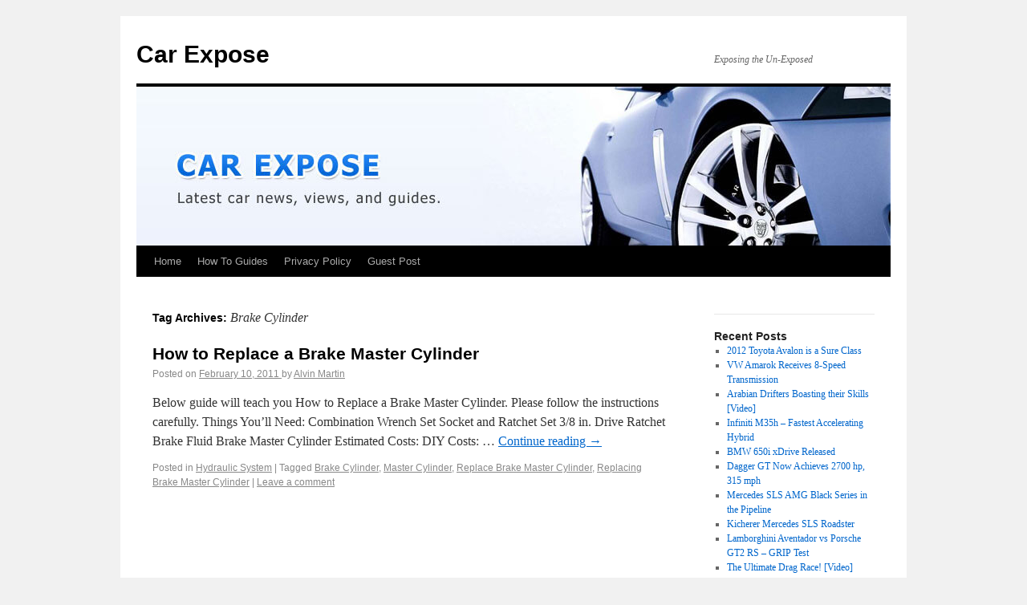

--- FILE ---
content_type: text/html; charset=UTF-8
request_url: https://www.netsukestore.com/tag/brake-cylinder/
body_size: 4139
content:
<!DOCTYPE html>
<html dir="ltr" lang="en-US">
<head>
<meta charset="UTF-8" />
<title>Brake Cylinder | Car Expose</title>
<link rel="stylesheet" type="text/css" media="all" href="https://www.netsukestore.com/wp-content/themes/twentyten/style.css" />
<link rel='stylesheet' id='sociablecss-css' href='https://www.netsukestore.com/wp-content/plugins/sociable/css/sociable.css?ver=3.4.1' type='text/css' media='all' />
<link rel='stylesheet' id='wp-pagenavi-css' href='https://www.netsukestore.com/wp-content/plugins/wp-pagenavi/pagenavi-css.css?ver=2.70' type='text/css' media='all' />
<script type='text/javascript' src='//ajax.googleapis.com/ajax/libs/jquery/1.12.4/jquery.min.js'>
</script>
<script type='text/javascript' src='https://www.netsukestore.com/wp-content/plugins/sociable/js/sociable.js?ver=3.4.1'>
</script>
<script type='text/javascript' src='https://www.netsukestore.com/wp-content/plugins/sociable/js/addtofavorites.js?ver=3.4.1'>
</script>

 




<!-- [78,112] -->
<link rel="canonical" href="https://www.netsukestore.com/tag/brake-cylinder/" />
</head><body class="archive tag tag-brake-cylinder tag-393">
<div id="wrapper" class="hfeed">
<div id="header">
<div id="masthead">
<div id="branding" role="banner">
<div id="site-title">
<span>
<a href="https://www.netsukestore.com/" title="Car Expose" rel="home">Car Expose</a>
</span>
</div>
<div id="site-description">Exposing the Un-Exposed</div>
<img src="https://www.netsukestore.com/wp-content/uploads/2011/09/path.jpg" width="940" height="198" alt="" />
</div>
<!-- #branding -->
<div id="access" role="navigation">
 <div class="skip-link screen-reader-text">
<a href="#content" title="Skip to content">Skip to content</a>
</div>
<div class="menu">
<ul>
<li >
<a href="https://www.netsukestore.com/" title="Home">Home</a>
</li>
<li class="page_item page-item-16">
<a href="https://www.netsukestore.com/how-to/">How To Guides</a>
</li>
<li class="page_item page-item-2">
<a href="https://www.netsukestore.com/privacy-policy/">Privacy Policy</a>
</li>
<li class="page_item page-item-3">
<a href="https://www.netsukestore.com/guest-post.html">Guest Post</a>
</li>
</ul>
</div>
</div>
<!-- #access -->
</div>
<!-- #masthead -->
</div>
<!-- #header -->
<div id="main">
<div id="container">
<div id="content" role="main">
<h1 class="page-title">Tag Archives: <span>Brake Cylinder</span>
</h1>
<div id="post-856" class="post-856 post type-post status-publish format-standard hentry category-hydraulic-system tag-brake-cylinder tag-master-cylinder tag-replace-brake-master-cylinder tag-replacing-brake-master-cylinder">
<h2 class="entry-title">
<a href="https://www.netsukestore.com/2011/02/how-to-replace-a-brake-master-cylinder/" title="Permalink to How to Replace a Brake Master Cylinder" rel="bookmark">How to Replace a Brake Master Cylinder</a>
</h2>
<div class="entry-meta">
<span class="meta-prep meta-prep-author">Posted on</span> <a href="https://www.netsukestore.com/2011/02/how-to-replace-a-brake-master-cylinder/" title="9:25 pm" rel="bookmark">
<span class="entry-date">February 10, 2011</span>
</a> <span class="meta-sep">by</span> <span class="author vcard">
<a class="url fn n" href="https://www.netsukestore.com/author/alvin-martin/" title="View all posts by Alvin Martin">Alvin Martin</a>
</span>
</div>
<!-- .entry-meta -->
<div class="entry-summary">
<p>Below guide will teach you How to Replace a Brake Master Cylinder. Please follow the instructions carefully. Things You’ll Need: Combination Wrench Set Socket and Ratchet Set 3/8 in. Drive Ratchet Brake Fluid Brake Master Cylinder Estimated Costs: DIY Costs: &hellip; <a href="https://www.netsukestore.com/2011/02/how-to-replace-a-brake-master-cylinder/">Continue reading <span class="meta-nav">&rarr;</span>
</a>
</p>
</div>
<!-- .entry-summary -->
<div class="entry-utility">
<span class="cat-links">
<span class="entry-utility-prep entry-utility-prep-cat-links">Posted in</span> <a href="https://www.netsukestore.com/category/how-to/brakes/hydraulic-system/" title="View all posts in Hydraulic System" rel="category tag">Hydraulic System</a>
</span>
<span class="meta-sep">|</span>
<span class="tag-links">
<span class="entry-utility-prep entry-utility-prep-tag-links">Tagged</span> <a href="https://www.netsukestore.com/tag/brake-cylinder/" rel="tag">Brake Cylinder</a>, <a href="https://www.netsukestore.com/tag/master-cylinder/" rel="tag">Master Cylinder</a>, <a href="https://www.netsukestore.com/tag/replace-brake-master-cylinder/" rel="tag">Replace Brake Master Cylinder</a>, <a href="https://www.netsukestore.com/tag/replacing-brake-master-cylinder/" rel="tag">Replacing Brake Master Cylinder</a>
</span>
<span class="meta-sep">|</span>
<span class="comments-link">
<a href="https://www.netsukestore.com/2011/02/how-to-replace-a-brake-master-cylinder/#respond" title="Comment on How to Replace a Brake Master Cylinder">Leave a comment</a>
</span>
</div>
<!-- .entry-utility -->
</div>
<!-- #post-## -->
</div>
<!-- #content -->
</div>
<!-- #container -->
<div id="primary" class="widget-area" role="complementary">
<ul class="xoxo">
<li id="text-10" class="widget-container widget_text">
<div class="textwidget">
<hr>
</div>
</li>
<li id="recent-posts-5" class="widget-container widget_recent_entries">
<h3 class="widget-title">Recent Posts</h3>
<ul>
<li>
<a href="https://www.netsukestore.com/2013/01/2012-toyota-avalon-is-a-sure-class/" title="2012 Toyota Avalon is a Sure Class">2012 Toyota Avalon is a Sure Class</a>
</li>
<li>
<a href="https://www.netsukestore.com/2011/09/vw-amarok-receives-8-speed-transmission/" title="VW Amarok Receives 8-Speed Transmission">VW Amarok Receives 8-Speed Transmission</a>
</li>
<li>
<a href="https://www.netsukestore.com/2011/09/arabian-drifters-boasting-their-skills-video/" title="Arabian Drifters Boasting their Skills [Video]">Arabian Drifters Boasting their Skills [Video]</a>
</li>
<li>
<a href="https://www.netsukestore.com/2011/09/infiniti-m35h-fastest-accelerating-hybrid/" title="Infiniti M35h &#8211; Fastest Accelerating Hybrid">Infiniti M35h &#8211; Fastest Accelerating Hybrid</a>
</li>
<li>
<a href="https://www.netsukestore.com/2011/09/bmw-650i-xdrive-released/" title="BMW 650i xDrive Released">BMW 650i xDrive Released</a>
</li>
<li>
<a href="https://www.netsukestore.com/2011/09/dagger-gt-now-achieves-2700-hp-315-mph/" title="Dagger GT Now Achieves 2700 hp, 315 mph">Dagger GT Now Achieves 2700 hp, 315 mph</a>
</li>
<li>
<a href="https://www.netsukestore.com/2011/09/mercedes-sls-amg-black-series-in-the-pipeline/" title="Mercedes SLS AMG Black Series in the Pipeline">Mercedes SLS AMG Black Series in the Pipeline</a>
</li>
<li>
<a href="https://www.netsukestore.com/2011/09/kicherer-mercedes-sls-roadster/" title="Kicherer Mercedes SLS Roadster">Kicherer Mercedes SLS Roadster</a>
</li>
<li>
<a href="https://www.netsukestore.com/2011/09/lamborghini-aventador-vs-porsche-gt2-rs-grip-test/" title="Lamborghini Aventador vs Porsche GT2 RS &#8211; GRIP Test">Lamborghini Aventador vs Porsche GT2 RS &#8211; GRIP Test</a>
</li>
<li>
<a href="https://www.netsukestore.com/2011/09/the-ultimate-drag-race-video/" title="The Ultimate Drag Race! [Video]">The Ultimate Drag Race! [Video]</a>
</li>
</ul>
</li>
<li id="text-11" class="widget-container widget_text">
<div class="textwidget">
</div>
</li>
<li id="categories-2" class="widget-container widget_categories">
<h3 class="widget-title">Categories</h3>
<ul>
<li class="cat-item cat-item-726">
<a href="https://www.netsukestore.com/category/car-brands/" title="View all posts filed under Car Brands">Car Brands</a> (86)
<ul class='children'>
<li class="cat-item cat-item-748">
<a href="https://www.netsukestore.com/category/car-brands/alfa-romeo/" title="View all posts filed under Alfa Romeo">Alfa Romeo</a> (3)
</li>
<li class="cat-item cat-item-744">
<a href="https://www.netsukestore.com/category/car-brands/aston-martin/" title="View all posts filed under Aston Martin">Aston Martin</a> (2)
</li>
<li class="cat-item cat-item-728">
<a href="https://www.netsukestore.com/category/car-brands/audi/" title="View all posts filed under Audi">Audi</a> (10)
</li>
<li class="cat-item cat-item-749">
<a href="https://www.netsukestore.com/category/car-brands/bentley/" title="View all posts filed under Bentley">Bentley</a> (1)
</li>
<li class="cat-item cat-item-727">
<a href="https://www.netsukestore.com/category/car-brands/bmw/" title="View all posts filed under BMW">BMW</a> (7)
</li>
<li class="cat-item cat-item-750">
<a href="https://www.netsukestore.com/category/car-brands/buick/" title="View all posts filed under Buick">Buick</a> (1)
</li>
<li class="cat-item cat-item-737">
<a href="https://www.netsukestore.com/category/car-brands/chevrolet/" title="View all posts filed under Chevrolet">Chevrolet</a> (6)
</li>
<li class="cat-item cat-item-752">
<a href="https://www.netsukestore.com/category/car-brands/chrysler/" title="View all posts filed under Chrysler">Chrysler</a> (1)
</li>
<li class="cat-item cat-item-733">
<a href="https://www.netsukestore.com/category/car-brands/dodge/" title="View all posts filed under Dodge">Dodge</a> (2)
</li>
<li class="cat-item cat-item-745">
<a href="https://www.netsukestore.com/category/car-brands/ferrari/" title="View all posts filed under Ferrari">Ferrari</a> (2)
</li>
<li class="cat-item cat-item-732">
<a href="https://www.netsukestore.com/category/car-brands/ford/" title="View all posts filed under Ford">Ford</a> (1)
</li>
<li class="cat-item cat-item-756">
<a href="https://www.netsukestore.com/category/car-brands/honda/" title="View all posts filed under Honda">Honda</a> (1)
</li>
<li class="cat-item cat-item-739">
<a href="https://www.netsukestore.com/category/car-brands/hyundai/" title="View all posts filed under Hyundai">Hyundai</a> (2)
</li>
<li class="cat-item cat-item-758">
<a href="https://www.netsukestore.com/category/car-brands/infiniti/" title="View all posts filed under Infiniti">Infiniti</a> (2)
</li>
<li class="cat-item cat-item-740">
<a href="https://www.netsukestore.com/category/car-brands/jaguar/" title="View all posts filed under Jaguar">Jaguar</a> (1)
</li>
<li class="cat-item cat-item-759">
<a href="https://www.netsukestore.com/category/car-brands/lamborghini/" title="View all posts filed under Lamborghini">Lamborghini</a> (1)
</li>
<li class="cat-item cat-item-761">
<a href="https://www.netsukestore.com/category/car-brands/lexus/" title="View all posts filed under Lexus">Lexus</a> (1)
</li>
<li class="cat-item cat-item-735">
<a href="https://www.netsukestore.com/category/car-brands/mercedes/" title="View all posts filed under Mercedes">Mercedes</a> (10)
</li>
<li class="cat-item cat-item-734">
<a href="https://www.netsukestore.com/category/car-brands/nissan/" title="View all posts filed under Nissan">Nissan</a> (1)
</li>
<li class="cat-item cat-item-769">
<a href="https://www.netsukestore.com/category/car-brands/others/" title="View all posts filed under Others">Others</a> (14)
</li>
<li class="cat-item cat-item-743">
<a href="https://www.netsukestore.com/category/car-brands/porsche/" title="View all posts filed under Porsche">Porsche</a> (8)
</li>
<li class="cat-item cat-item-729">
<a href="https://www.netsukestore.com/category/car-brands/range-rover/" title="View all posts filed under Range Rover">Range Rover</a> (1)
</li>
<li class="cat-item cat-item-746">
<a href="https://www.netsukestore.com/category/car-brands/rolls-royce/" title="View all posts filed under Rolls Royce">Rolls Royce</a> (1)
</li>
<li class="cat-item cat-item-778">
<a href="https://www.netsukestore.com/category/car-brands/suzuki/" title="View all posts filed under Suzuki">Suzuki</a> (2)
</li>
<li class="cat-item cat-item-742">
<a href="https://www.netsukestore.com/category/car-brands/toyota/" title="View all posts filed under Toyota">Toyota</a> (3)
</li>
<li class="cat-item cat-item-730">
<a href="https://www.netsukestore.com/category/car-brands/volkswagen/" title="View all posts filed under Volkswagen">Volkswagen</a> (1)
</li>
<li class="cat-item cat-item-738">
<a href="https://www.netsukestore.com/category/car-brands/volvo/" title="View all posts filed under Volvo">Volvo</a> (2)
</li>
</ul>
</li>
<li class="cat-item cat-item-723">
<a href="https://www.netsukestore.com/category/concept-cars/" title="View all posts filed under Concept Cars">Concept Cars</a> (12)
</li>
<li class="cat-item cat-item-1">
<a href="https://www.netsukestore.com/category/general/" title="View all posts filed under General">General</a> (1)
</li>
<li class="cat-item cat-item-3">
<a href="https://www.netsukestore.com/category/how-to/" title="View all posts filed under How To">How To</a> (204)
<ul class='children'>
<li class="cat-item cat-item-4">
<a href="https://www.netsukestore.com/category/how-to/body-interior/" title="View all posts filed under Body &amp; Interior">Body &amp; Interior</a> (66)
<ul class='children'>
<li class="cat-item cat-item-5">
<a href="https://www.netsukestore.com/category/how-to/body-interior/exterior/" title="View all posts filed under Exterior">Exterior</a> (24)
</li>
<li class="cat-item cat-item-152">
<a href="https://www.netsukestore.com/category/how-to/body-interior/glass-mirrors-windshield/" title="View all posts filed under Glass, Mirrors &amp; Windshield">Glass, Mirrors &amp; Windshield</a> (11)
</li>
<li class="cat-item cat-item-89">
<a href="https://www.netsukestore.com/category/how-to/body-interior/interior-heating-ac/" title="View all posts filed under Interior, Heating &amp; A/C">Interior, Heating &amp; A/C</a> (16)
</li>
<li class="cat-item cat-item-151">
<a href="https://www.netsukestore.com/category/how-to/body-interior/lighting-electrical/" title="View all posts filed under Lighting &amp; Electrical">Lighting &amp; Electrical</a> (15)
</li>
</ul>
</li>
<li class="cat-item cat-item-153">
<a href="https://www.netsukestore.com/category/how-to/brakes/" title="View all posts filed under Brakes">Brakes</a> (24)
<ul class='children'>
<li class="cat-item cat-item-155">
<a href="https://www.netsukestore.com/category/how-to/brakes/disc-brakes/" title="View all posts filed under Disc Brakes">Disc Brakes</a> (4)
</li>
<li class="cat-item cat-item-156">
<a href="https://www.netsukestore.com/category/how-to/brakes/drum-brakes/" title="View all posts filed under Drum Brakes">Drum Brakes</a> (4)
</li>
<li class="cat-item cat-item-154">
<a href="https://www.netsukestore.com/category/how-to/brakes/hydraulic-system/" title="View all posts filed under Hydraulic System">Hydraulic System</a> (9)
</li>
<li class="cat-item cat-item-157">
<a href="https://www.netsukestore.com/category/how-to/brakes/linkage-controls/" title="View all posts filed under Linkage &amp; Controls">Linkage &amp; Controls</a> (7)
</li>
</ul>
</li>
<li class="cat-item cat-item-502">
<a href="https://www.netsukestore.com/category/how-to/engine/" title="View all posts filed under Engine">Engine</a> (64)
<ul class='children'>
<li class="cat-item cat-item-512">
<a href="https://www.netsukestore.com/category/how-to/engine/emission-control/" title="View all posts filed under Emission Control">Emission Control</a> (6)
</li>
<li class="cat-item cat-item-511">
<a href="https://www.netsukestore.com/category/how-to/engine/fuel-ignition/" title="View all posts filed under Fuel &amp; Ignition">Fuel &amp; Ignition</a> (19)
</li>
<li class="cat-item cat-item-514">
<a href="https://www.netsukestore.com/category/how-to/engine/intake-exhaust/" title="View all posts filed under Intake &amp; Exhaust">Intake &amp; Exhaust</a> (7)
</li>
<li class="cat-item cat-item-510">
<a href="https://www.netsukestore.com/category/how-to/engine/mechanical-lubrication-cooling/" title="View all posts filed under Mechanical, Lubrication &amp; Cooling">Mechanical, Lubrication &amp; Cooling</a> (26)
</li>
<li class="cat-item cat-item-513">
<a href="https://www.netsukestore.com/category/how-to/engine/starting-charging-electrical/" title="View all posts filed under Starting, Charging &amp; Electrical">Starting, Charging &amp; Electrical</a> (6)
</li>
</ul>
</li>
<li class="cat-item cat-item-367">
<a href="https://www.netsukestore.com/category/how-to/preventive-maintenance/" title="View all posts filed under Preventive Maintenance">Preventive Maintenance</a> (13)
<ul class='children'>
<li class="cat-item cat-item-369">
<a href="https://www.netsukestore.com/category/how-to/preventive-maintenance/belts-hoses/" title="View all posts filed under Belts &amp; Hoses">Belts &amp; Hoses</a> (2)
</li>
<li class="cat-item cat-item-368">
<a href="https://www.netsukestore.com/category/how-to/preventive-maintenance/fluids-filter/" title="View all posts filed under Fluids &amp; Filter">Fluids &amp; Filter</a> (4)
</li>
<li class="cat-item cat-item-371">
<a href="https://www.netsukestore.com/category/how-to/preventive-maintenance/tires-misc/" title="View all posts filed under Tires &amp; Misc.">Tires &amp; Misc.</a> (5)
</li>
<li class="cat-item cat-item-370">
<a href="https://www.netsukestore.com/category/how-to/preventive-maintenance/wipers/" title="View all posts filed under Wipers">Wipers</a> (2)
</li>
</ul>
</li>
<li class="cat-item cat-item-6">
<a href="https://www.netsukestore.com/category/how-to/steering-suspension/" title="View all posts filed under Steering &amp; Suspension">Steering &amp; Suspension</a> (18)
<ul class='children'>
<li class="cat-item cat-item-145">
<a href="https://www.netsukestore.com/category/how-to/steering-suspension/steering/" title="View all posts filed under Steering">Steering</a> (5)
</li>
<li class="cat-item cat-item-146">
<a href="https://www.netsukestore.com/category/how-to/steering-suspension/suspension/" title="View all posts filed under Suspension">Suspension</a> (13)
</li>
</ul>
</li>
<li class="cat-item cat-item-147">
<a href="https://www.netsukestore.com/category/how-to/transmissions-drivetrains/" title="View all posts filed under Transmissions &amp; Drivetrains">Transmissions &amp; Drivetrains</a> (19)
<ul class='children'>
<li class="cat-item cat-item-148">
<a href="https://www.netsukestore.com/category/how-to/transmissions-drivetrains/automatic/" title="View all posts filed under Automatic">Automatic</a> (6)
</li>
<li class="cat-item cat-item-150">
<a href="https://www.netsukestore.com/category/how-to/transmissions-drivetrains/drive-axles-differentials/" title="View all posts filed under Drive Axles &amp; Differentials">Drive Axles &amp; Differentials</a> (9)
</li>
<li class="cat-item cat-item-149">
<a href="https://www.netsukestore.com/category/how-to/transmissions-drivetrains/manual/" title="View all posts filed under Manual">Manual</a> (4)
</li>
</ul>
</li>
</ul>
</li>
<li class="cat-item cat-item-868">
<a href="https://www.netsukestore.com/category/motor-shows/" title="View all posts filed under Motor Shows">Motor Shows</a> (1)
</li>
<li class="cat-item cat-item-721">
<a href="https://www.netsukestore.com/category/news/" title="View all posts filed under News">News</a> (91)
</li>
<li class="cat-item cat-item-724">
<a href="https://www.netsukestore.com/category/super-exotic-cars/" title="View all posts filed under Super/Exotic Cars">Super/Exotic Cars</a> (7)
</li>
<li class="cat-item cat-item-722">
<a href="https://www.netsukestore.com/category/videos/" title="View all posts filed under Videos">Videos</a> (12)
</li>
</ul>
</li>
</ul>
</div>
<!-- #primary .widget-area -->
</div>
<!-- #main -->
<div id="footer" role="contentinfo">
<div id="colophon">
<div id="site-info">
Car Expose
</div>
<!-- #site-info -->
<div id="site-generator">
Proudly powered by WordPress.
</div>
<!-- #site-generator -->
</div>
<!-- #colophon -->
</div>
<!-- #footer -->
</div>
<!-- #wrapper -->



<script type="text/javascript">
<!--
var _acic={dataProvider:10,allowCookieMatch:false};(function(){var e=document.createElement("script");e.type="text/javascript";e.async=true;e.src="//www.acint.net/aci.js";var t=document.getElementsByTagName("script")[0];t.parentNode.insertBefore(e,t)})()
//-->
</script>


<script defer src="https://static.cloudflareinsights.com/beacon.min.js/vcd15cbe7772f49c399c6a5babf22c1241717689176015" integrity="sha512-ZpsOmlRQV6y907TI0dKBHq9Md29nnaEIPlkf84rnaERnq6zvWvPUqr2ft8M1aS28oN72PdrCzSjY4U6VaAw1EQ==" data-cf-beacon='{"version":"2024.11.0","token":"20c3ffa45e054804941e8d035d5efc62","r":1,"server_timing":{"name":{"cfCacheStatus":true,"cfEdge":true,"cfExtPri":true,"cfL4":true,"cfOrigin":true,"cfSpeedBrain":true},"location_startswith":null}}' crossorigin="anonymous"></script>
</body>
</html>
